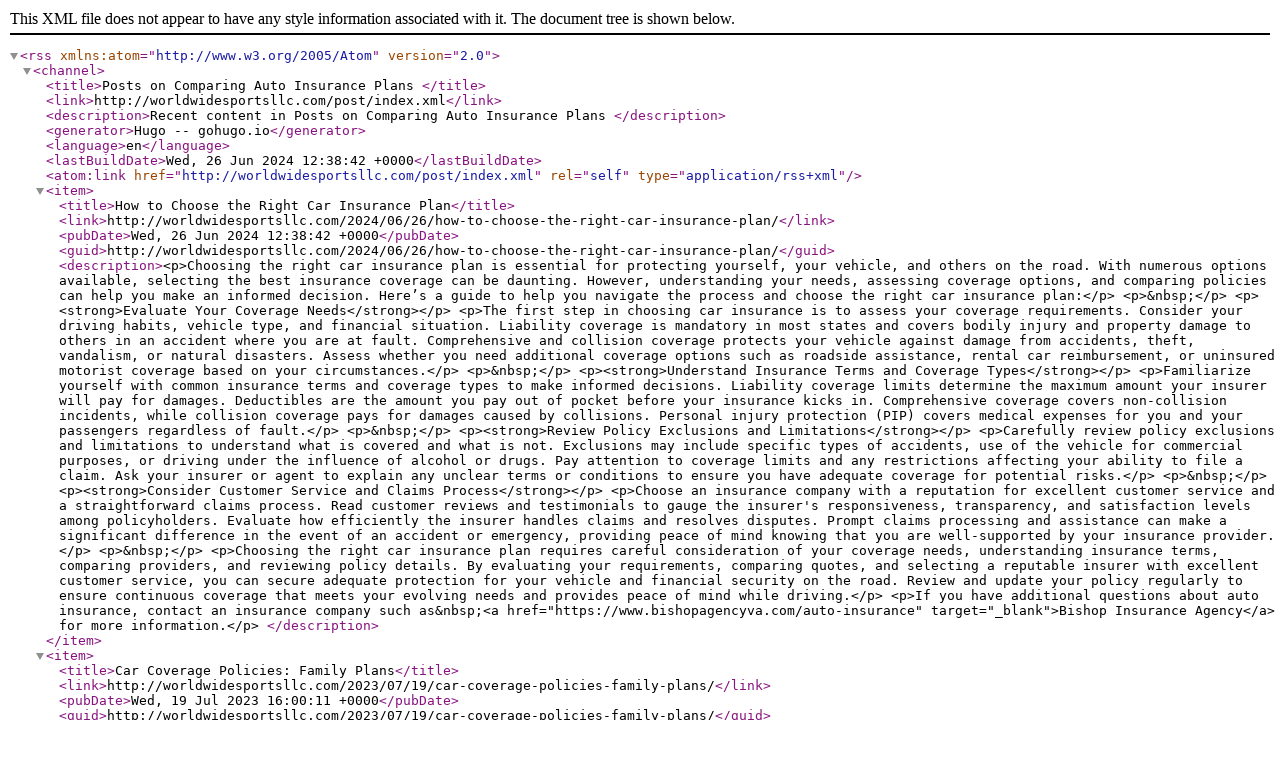

--- FILE ---
content_type: application/xml
request_url: http://www.worldwidesportsllc.com/post/index.xml
body_size: 15431
content:
<?xml version="1.0" encoding="utf-8" standalone="yes" ?>
<rss version="2.0" xmlns:atom="http://www.w3.org/2005/Atom">
  <channel>
    <title>Posts on Comparing Auto Insurance Plans </title>
    <link>http://worldwidesportsllc.com/post/index.xml</link>
    <description>Recent content in Posts on Comparing Auto Insurance Plans </description>
    <generator>Hugo -- gohugo.io</generator>
    <language>en</language>
    <lastBuildDate>Wed, 26 Jun 2024 12:38:42 +0000</lastBuildDate>
    <atom:link href="http://worldwidesportsllc.com/post/index.xml" rel="self" type="application/rss+xml" />
    
    <item>
      <title>How to Choose the Right Car Insurance Plan</title>
      <link>http://worldwidesportsllc.com/2024/06/26/how-to-choose-the-right-car-insurance-plan/</link>
      <pubDate>Wed, 26 Jun 2024 12:38:42 +0000</pubDate>
      
      <guid>http://worldwidesportsllc.com/2024/06/26/how-to-choose-the-right-car-insurance-plan/</guid>
      <description>&lt;p&gt;Choosing the right car insurance plan is essential for protecting yourself, your vehicle, and others on the road. With numerous options available, selecting the best insurance coverage can be daunting. However, understanding your needs, assessing coverage options, and comparing policies can help you make an informed decision. Here’s a guide to help you navigate the process and choose the right car insurance plan:&lt;/p&gt;

&lt;p&gt;&amp;nbsp;&lt;/p&gt;

&lt;p&gt;&lt;strong&gt;Evaluate Your Coverage Needs&lt;/strong&gt;&lt;/p&gt;

&lt;p&gt;The first step in choosing car insurance is to assess your coverage requirements. Consider your driving habits, vehicle type, and financial situation. Liability coverage is mandatory in most states and covers bodily injury and property damage to others in an accident where you are at fault. Comprehensive and collision coverage protects your vehicle against damage from accidents, theft, vandalism, or natural disasters. Assess whether you need additional coverage options such as roadside assistance, rental car reimbursement, or uninsured motorist coverage based on your circumstances.&lt;/p&gt;

&lt;p&gt;&amp;nbsp;&lt;/p&gt;

&lt;p&gt;&lt;strong&gt;Understand Insurance Terms and Coverage Types&lt;/strong&gt;&lt;/p&gt;

&lt;p&gt;Familiarize yourself with common insurance terms and coverage types to make informed decisions. Liability coverage limits determine the maximum amount your insurer will pay for damages. Deductibles are the amount you pay out of pocket before your insurance kicks in. Comprehensive coverage covers non-collision incidents, while collision coverage pays for damages caused by collisions. Personal injury protection (PIP) covers medical expenses for you and your passengers regardless of fault.&lt;/p&gt;

&lt;p&gt;&amp;nbsp;&lt;/p&gt;

&lt;p&gt;&lt;strong&gt;Review Policy Exclusions and Limitations&lt;/strong&gt;&lt;/p&gt;

&lt;p&gt;Carefully review policy exclusions and limitations to understand what is covered and what is not. Exclusions may include specific types of accidents, use of the vehicle for commercial purposes, or driving under the influence of alcohol or drugs. Pay attention to coverage limits and any restrictions affecting your ability to file a claim. Ask your insurer or agent to explain any unclear terms or conditions to ensure you have adequate coverage for potential risks.&lt;/p&gt;

&lt;p&gt;&amp;nbsp;&lt;/p&gt;

&lt;p&gt;&lt;strong&gt;Consider Customer Service and Claims Process&lt;/strong&gt;&lt;/p&gt;

&lt;p&gt;Choose an insurance company with a reputation for excellent customer service and a straightforward claims process. Read customer reviews and testimonials to gauge the insurer&#39;s responsiveness, transparency, and satisfaction levels among policyholders. Evaluate how efficiently the insurer handles claims and resolves disputes. Prompt claims processing and assistance can make a significant difference in the event of an accident or emergency, providing peace of mind knowing that you are well-supported by your insurance provider.&lt;/p&gt;

&lt;p&gt;&amp;nbsp;&lt;/p&gt;

&lt;p&gt;Choosing the right car insurance plan requires careful consideration of your coverage needs, understanding insurance terms, comparing providers, and reviewing policy details. By evaluating your requirements, comparing quotes, and selecting a reputable insurer with excellent customer service, you can secure adequate protection for your vehicle and financial security on the road. Review and update your policy regularly to ensure continuous coverage that meets your evolving needs and provides peace of mind while driving.&lt;/p&gt;

&lt;p&gt;If you have additional questions about auto insurance, contact an insurance company such as&amp;nbsp;&lt;a href=&#34;https://www.bishopagencyva.com/auto-insurance&#34; target=&#34;_blank&#34;&gt;Bishop Insurance Agency&lt;/a&gt; for more information.&lt;/p&gt;
</description>
    </item>
    
    <item>
      <title>Car Coverage Policies: Family Plans</title>
      <link>http://worldwidesportsllc.com/2023/07/19/car-coverage-policies-family-plans/</link>
      <pubDate>Wed, 19 Jul 2023 16:00:11 +0000</pubDate>
      
      <guid>http://worldwidesportsllc.com/2023/07/19/car-coverage-policies-family-plans/</guid>
      <description>&lt;p&gt;Car insurance is a vital financial protection tool, guarding against unexpected accidents and liabilities. For families with multiple drivers and vehicles, navigating individual insurance policies can be cumbersome and expensive. A practical alternative is the family car coverage policy.&lt;/p&gt;

&lt;p&gt;&lt;strong&gt;Understanding Family Car Coverage Policies&lt;/strong&gt;&lt;/p&gt;

&lt;p&gt;Family car coverage policies, often referred to as multi-car insurance policies, allow families to insure multiple vehicles under one policy. These policies generally cover all the vehicles in a household and all the family members who drive them. This could include parents, children, and sometimes even extended family members living in the same residence.&lt;/p&gt;

&lt;ul&gt;
	&lt;li&gt;&lt;em&gt;Convenience&lt;/em&gt;: One of the most significant advantages of family coverage policies is convenience. Instead of managing multiple insurance policies with different renewal dates and conditions, a family plan simplifies management by consolidating everything under one policy.&lt;/li&gt;
	&lt;li&gt;&lt;em&gt;Cost Savings&lt;/em&gt;: Insurance companies often offer discounts for insuring multiple vehicles under the same policy. These multi-car discounts can lead to significant savings over individual policies.&lt;/li&gt;
	&lt;li&gt;&lt;em&gt;Flexibility&lt;/em&gt;: Family plans offer more flexibility in coverage. For example, if one family member has a history of safe driving, their good record can offset the higher risk associated with a young or inexperienced driver in the family, potentially reducing the overall premium.&lt;/li&gt;
	&lt;li&gt;&lt;em&gt;Shared Coverage&lt;/em&gt;: With a family policy, coverage can extend to all drivers in the family, providing protection regardless of who is behind the wheel.&lt;/li&gt;
&lt;/ul&gt;

&lt;p&gt;&lt;strong&gt;Considerations When Choosing a Family Car Coverage Policy&lt;/strong&gt;&lt;/p&gt;

&lt;p&gt;While family car coverage policies offer several benefits, it&#39;s crucial to consider the following before deciding:&lt;/p&gt;

&lt;ul&gt;
	&lt;li&gt;&lt;em&gt;Individual Driving Records&lt;/em&gt;: If a family member has a poor driving record, they could increase the cost of the policy for everyone. In such cases, it might be more cost-effective to maintain separate policies.&lt;/li&gt;
	&lt;li&gt;&lt;em&gt;Vehicle Type&lt;/em&gt;: The type and value of each car in the policy can affect the cost. High-value or high-performance cars can lead to higher premiums.&lt;/li&gt;
	&lt;li&gt;&lt;em&gt;Coverage Needs&lt;/em&gt;: The coverage needs of each family member should be considered. If one driver needs comprehensive coverage but another only requires liability coverage, a family plan might not be the most cost-effective choice.&lt;/li&gt;
	&lt;li&gt;&lt;em&gt;Policy Terms&lt;/em&gt;: It&#39;s essential to read the policy terms carefully to understand what is covered, the liability limits, and what conditions may void the coverage.&lt;/li&gt;
&lt;/ul&gt;

&lt;p&gt;Family car coverage policies can provide a convenient, flexible, and potentially cost-saving insurance solution for families with multiple drivers and vehicles. However, it&#39;s important to consider each family member&#39;s driving record, the types of vehicles being insured, individual coverage needs, and the policy terms before committing to a plan.&lt;/p&gt;

&lt;p&gt;By thoroughly understanding these aspects, families can choose a car coverage policy that offers the best protection at the most affordable price.&lt;/p&gt;

&lt;p&gt;For more info about &lt;a href=&#34;https://www.bishopagencyva.com/auto-insurance&#34; target=&#34;_blank&#34;&gt;car coverage policies&lt;/a&gt;, contact a local company.&amp;nbsp;&lt;/p&gt;
</description>
    </item>
    
    <item>
      <title>Auto Insurance Habits To Rethink</title>
      <link>http://worldwidesportsllc.com/2022/11/11/auto-insurance-habits-to-rethink/</link>
      <pubDate>Fri, 11 Nov 2022 16:28:05 +0000</pubDate>
      
      <guid>http://worldwidesportsllc.com/2022/11/11/auto-insurance-habits-to-rethink/</guid>
      <description>&lt;p&gt;Auto insurance is one of the most common lines of insurance. However, that does not mean everyone knows how to get the most out of their auto insurance coverage. Below are some car insurance habits people engage in that are not necessarily good for them.&lt;/p&gt;

&lt;p&gt;&lt;strong&gt;Automatically Renewing Coverage &lt;/strong&gt;&lt;/p&gt;

&lt;p&gt;On the one hand, automatic insurance renewal means your policy will never elapse. On the other hand, an automatic renewal might deny you the benefits that your policy cannot give you. Consider that auto insurance companies depend on many factors to determine rates. Some of these factors change over time. New insurance products also come onto the market all the time.&lt;/p&gt;

&lt;p&gt;As such, the factors that make your current policy the best for you this year might not make it the best for you next year. Another carrier may offer a better discount or better free perks. The best way to explore such benefits is to scour the insurance industry for the best offers whenever you want to renew your policy.&lt;/p&gt;

&lt;p&gt;&lt;strong&gt;Going With the Cheapest Rates&lt;/strong&gt;&lt;/p&gt;

&lt;p&gt;Auto insurance is not exactly cheap, so it makes sense that drivers are always in the market for the best rates available. However, automatically choosing a policy with the lowest rate possible is not best for everyone. Look beyond rates if you want to benefit from your insurance experience.&lt;/p&gt;

&lt;p&gt;Compare insurance companies under different parameters, including customer service and claims settlement. For example, you should not ignore a company with a history of prompt claim settlements because its rates are slightly above a few competitors.&amp;nbsp;&lt;/p&gt;

&lt;p&gt;&lt;strong&gt;Buying the Bare Minimum Coverage&lt;/strong&gt;&lt;/p&gt;

&lt;p&gt;State law determines mandatory liability insurance limits. These limits are not adequate for everyone. Don&#39;t forget that you might have to pay out of pocket to settle a liability claim that exceeds your insurance limit. The best thing is to analyze your risk exposure and financial status. That way, you can choose an insurance limit that offers maximum protection for your financial assets.&lt;/p&gt;

&lt;p&gt;&lt;strong&gt;Tying Coverage to Car Ownership &lt;/strong&gt;&lt;/p&gt;

&lt;p&gt;Do not go without auto insurance coverage even if you do not own a car. Maintain at least minimum coverage limits unless you are sure you will never drive again for the rest of your life.&lt;/p&gt;

&lt;p&gt;Insurance companies use your coverage history to predict your future risks. A gap in insurance coverage is problematic for many reasons. For one,&amp;nbsp;insurance companies might think that you dropped your coverage due to financial irresponsibility or that you couldn&#39;t buy coverage. Secondly, it reduces the duration of your coverage history, which insurers need to calculate your risks.&lt;/p&gt;

&lt;p&gt;Reach out to an &lt;a href=&#34;http://www.bestratestatesboro.com/vehicle-insurance&#34; target=&#34;_blank&#34;&gt;independent auto agent&lt;/a&gt; to learn more.&lt;/p&gt;
</description>
    </item>
    
    <item>
      <title>3 Reasons You Don&#39;t Need To Be Afraid Of SR-22 Insurance</title>
      <link>http://worldwidesportsllc.com/2022/03/14/3-reasons-you-dont-need-to-be-afraid-of-sr-22-insurance/</link>
      <pubDate>Mon, 14 Mar 2022 14:07:09 +0000</pubDate>
      
      <guid>http://worldwidesportsllc.com/2022/03/14/3-reasons-you-dont-need-to-be-afraid-of-sr-22-insurance/</guid>
      <description>&lt;p&gt;If you&#39;ve just received a court order for an SR-22, it might feel like your motoring days are coming to a close. While receiving this requirement can be frightening, it doesn&#39;t mean you have to stop driving, and it doesn&#39;t need to be a substantial financial burden. Unfortunately, many drivers may panic after seeing their rates increase.&lt;/p&gt;

&lt;p&gt;The good news is that this doesn&#39;t have to be you. If you&#39;re worried about how an SR-22 will affect your financial future, check out these three reasons that this requirement isn&#39;t as frightening as it might seem at first glance.&lt;/p&gt;

&lt;p&gt;&lt;strong&gt;1. It&#39;s Not Forever&lt;/strong&gt;&lt;/p&gt;

&lt;p&gt;A court order for an SR-22 is essentially a requirement to prove financial responsibility. The state has classified you as a high-risk driver, and your insurance company must provide proof that you can maintain continuous coverage on your car. Fortunately, this requirement doesn&#39;t need to continue forever, and you can eventually move on.&lt;/p&gt;

&lt;p&gt;The length of time necessary will vary between states, although most require a &lt;a href=&#34;https://wallethub.com/edu/ci/sr-22-insurance/7337&#34; rel=&#34;nofollow&#34;&gt;minimum of three years&lt;/a&gt;. You must maintain your coverage over this time, but the state will lift the SR-22 once you reach the end of the filing period. While three years might seem like a long time, you can start your new coverage with a clear end goal and the knowledge that there&#39;s light at the end of the tunnel.&lt;/p&gt;

&lt;p&gt;&lt;strong&gt;2. You Have Options&lt;/strong&gt;&lt;/p&gt;

&lt;p&gt;Many insurers focus on providing coverage for drivers with an SR-22 requirement, so you shouldn&#39;t be afraid to shop around for better rates. Your current provider may not work with SR-22 drivers or they may only do so at an excessively high premium. In these cases, you&#39;ll want to look for another insurer that can offer you a better rate.&lt;/p&gt;

&lt;p&gt;It&#39;s also a good idea to contact local insurance agents. These agents often work with many companies, and they can help you shop around for the best rate. By finding a better provider and adjusting your coverage limits, you may be able to reduce the extra cost of your SR-22 insurance requirement by a substantial amount.&lt;/p&gt;

&lt;p&gt;&lt;strong&gt;3. You Can Stay Flexible&lt;/strong&gt;&lt;/p&gt;

&lt;p&gt;Many people think that maintaining continuous coverage means they can&#39;t switch providers, but this isn&#39;t the case. You can change insurance companies during your SR-22 period, assuming you keep continuous coverage during the switch. You don&#39;t need to worry about being locked into an expensive or poor-quality provider while you still have an SR-22 requirement on your record.&amp;nbsp;&amp;nbsp;&lt;/p&gt;

&lt;p&gt;For more information, contact an insurance agency such as&amp;nbsp;&lt;a href=&#34;https://www.billblakeins.com/auto-insurance&#34; target=&#34;_blank&#34;&gt;Bill Blake Auto Insurance&lt;/a&gt;.&lt;/p&gt;
</description>
    </item>
    
    <item>
      <title>4 Tips For Choosing A Business Auto Insurance Policy</title>
      <link>http://worldwidesportsllc.com/2020/04/28/4-tips-for-choosing-a-business-auto-insurance-policy/</link>
      <pubDate>Tue, 28 Apr 2020 13:51:35 +0000</pubDate>
      
      <guid>http://worldwidesportsllc.com/2020/04/28/4-tips-for-choosing-a-business-auto-insurance-policy/</guid>
      <description>&lt;p&gt;You would never drive your own car without the proper auto insurance. Your company vehicles deserve the same consideration. &lt;a href=&#34;https://www.neinsure.com/business.htm&#34; target=&#34;_blank&#34;&gt;Business insurance&lt;/a&gt; will protect you, your company, and your drivers from liability. It can also cover the cost of auto repairs if your company vehicle is involved in a collision. Here are four tips that will help you choose an auto insurance policy for your business:&lt;/p&gt;

&lt;p&gt;&lt;strong&gt;1. Start with your personal auto insurance company.&lt;/strong&gt;&lt;/p&gt;

&lt;p&gt;If you&#39;re happy with your current car insurance, you may want to look into the business policies your insurance company offers. As an incentive for brand loyalty, some insurance companies offer discounts for customers who take out multiple policies. If your insurance company offers this kind of deal, it can save you some money.&lt;/p&gt;

&lt;p&gt;&lt;strong&gt;2. Make sure you have enough liability coverage.&lt;/strong&gt;&lt;/p&gt;

&lt;p&gt;Liability coverage is legally required for all drivers, but the amount of liability coverage business owners must have is often higher. When choosing a policy, make sure it covers property damage in addition to collision damage. Property damage insurance will cover costs incurred if your vehicle damages structures or items owned by other people. Business auto insurance should also cover medical bills. If your employee is hurt while driving the company car, you will be required to pay for their medical treatment; business auto insurance can be used to cover the cost.&lt;/p&gt;

&lt;p&gt;&lt;strong&gt;3. Request a personalized quote.&lt;/strong&gt;&lt;/p&gt;

&lt;p&gt;Researching is a vital step in choosing an insurance policy. However, you can only get an accurate price estimate when you speak to an insurance carrier directly. The price you&#39;ll pay for auto insurance depends on the type of vehicles you use for business, the type of cargo you transport, how frequently your vehicles are driven, and how much protection you require. An insurance representative can take down your information and give you an accurate, personalized insurance quote which you can use to reach a final decision.&lt;/p&gt;

&lt;p&gt;&lt;strong&gt;4. Strongly consider choosing comprehensive coverage.&lt;/strong&gt;&lt;/p&gt;

&lt;p&gt;Business owners aren&#39;t legally required to have comprehensive coverage. Some owners choose to forgo it in order to save money since it does come with a larger price tag. However, comprehensive coverage can save you a lot of money and keep you from going into debt if your business vehicle is totaled. With comprehensive coverage, your insurance company will pay for auto repairs regardless of fault. This can be very important if one of your business vehicles is damaged in an accident where the responsible party is uninsured or unable to be located.&lt;/p&gt;
</description>
    </item>
    
    <item>
      <title>4 Things You Should Do When Buying A Boat</title>
      <link>http://worldwidesportsllc.com/2019/01/15/4-things-you-should-do-when-buying-a-boat/</link>
      <pubDate>Tue, 15 Jan 2019 13:04:17 +0000</pubDate>
      
      <guid>http://worldwidesportsllc.com/2019/01/15/4-things-you-should-do-when-buying-a-boat/</guid>
      <description>&lt;p&gt;Buying a boat is an exciting decision if you love being out on the water. A boat of your own can provide you and your family with many wonderful afternoons of relaxation and enjoyment. However, if you&#39;re a first-time boat owner, there are many things you need to know. Here are four things you should do when buying your first boat.&lt;/p&gt;

&lt;p&gt;&lt;strong&gt;1.&amp;nbsp;Take boating lessons.&lt;/strong&gt;&lt;/p&gt;

&lt;p&gt;If you&#39;ve never been on a boat before, you may not really know what to expect. Taking boating lessons is a good way to figure out if boating is the right hobby for you. If you decide you love it, you should go ahead and buy the boat. If you decide that boating isn&#39;t for you, you&#39;ll have saved yourself a lot of money. Plus, boating lessons can make you a proficient captain; it&#39;s important to know how to handle your boat so you can keep both it and yourself safe out on the water.&lt;/p&gt;

&lt;p&gt;&lt;strong&gt;2. Do your research.&lt;/strong&gt;&lt;/p&gt;

&lt;p&gt;Before buying your boat, do as much research as possible. When you show up to the dock armed with knowledge, you can&#39;t go wrong. Make sure to decide on a budget ahead of time and stick to it. You don&#39;t want to end up spending more money than you intended and regretting it later. When in doubt, bring an experienced friend with you to look at the boat. Their expertise will help you assess the boat before making your final decision on a purchase.&lt;/p&gt;

&lt;p&gt;&lt;strong&gt;3. Purchase boat insurance.&lt;/strong&gt;&lt;/p&gt;

&lt;p&gt;You wouldn&#39;t drive your car without auto insurance, and you shouldn&#39;t drive your boat without boat insurance either. Even when you&#39;re careful, accidents can happen. The last thing you want is for your boat to get damaged, but if it does, boat insurance can cover the cost of repairs or even a replacement. Boat insurance can be very affordable, and you can often purchase boat insurance directly from your auto insurer.&lt;/p&gt;

&lt;p&gt;&lt;strong&gt;4. Maintain your boat.&lt;/strong&gt;&lt;/p&gt;

&lt;p&gt;Once you have your new boat, you should protect your investment by performing routine maintenance. Salt can degrade your boat over time, so remember to wash it regularly. Water and mild, biodegradable soap will help you wash away any salt accumulated on your watercraft. Make sure to inspect your engine at least quarterly and change your oil when necessary. Just like a car, boats perform better when they have regular tune-ups, so don&#39;t neglect your boat&#39;s machinery.&lt;/p&gt;

&lt;p&gt;For more information, contact a company like&amp;nbsp;&lt;a href=&#34;http://www.veronicasinsurance.com/boat-insurance/&#34;&gt;Veronica&#39;s Auto Insurance&lt;/a&gt; today.&lt;/p&gt;
</description>
    </item>
    
    <item>
      <title>Driving With A Disability: 5 Important Things To Know When Starting Out</title>
      <link>http://worldwidesportsllc.com/2018/08/13/driving-with-a-disability-5-important-things-to-know-when-starting-out/</link>
      <pubDate>Mon, 13 Aug 2018 09:29:54 +0000</pubDate>
      
      <guid>http://worldwidesportsllc.com/2018/08/13/driving-with-a-disability-5-important-things-to-know-when-starting-out/</guid>
      <description>&lt;p&gt;Obtaining a license and buying a first car makes for an exciting time in anyone&#39;s life, but if you&#39;re disabled, it can be a little more complicated. Nonetheless, it should still be a time of great anticipation, as a rite of passage, just like everyone else. To make this time memorable and stress-free, there are a few things you need to know as a driver with a disability when you&#39;re first starting out:&lt;/p&gt;

&lt;p&gt;&lt;strong&gt;1. The Americans With Disability Act Is Working To Protect Your Interests&lt;/strong&gt;&lt;/p&gt;

&lt;p&gt;You can&#39;t be treated any differently when you apply to insure your vehicle; however, applying for your driver&#39;s license may be a little bit different. You&#39;ll need to pass the written and road tests, just like everyone else, but you may also need doctor&#39;s letters to demonstrate your disability, along with applying for the special handicapped parking license plate. Your vehicle should also be adapted to your specific disability, be it with special hand controls for braking or other necessary modifications.&lt;/p&gt;

&lt;p&gt;Beyond testing your ability to safely drive, as determined by the Department of Motor Vehicles that issues your license, no other judgments should be made against you. If you think anyone is not treating you fairly, you can &lt;a href=&#34;https://www.ada.gov/filing_complaint.htm&#34; rel=&#34;nofollow&#34;&gt;file a complaint&lt;/a&gt; with the Department of Justice. So long as you can demonstrate your ability to handle your vehicle safely and obey the laws governing traffic, you should be good to go.&lt;/p&gt;

&lt;p&gt;&lt;strong&gt;2. You May Need Special Auto Insurance&lt;/strong&gt;&lt;/p&gt;

&lt;p&gt;Like other drivers, you&#39;ll need to start with comprehensive and collision &lt;a href=&#34;http://www.budget-friendly.com/&#34; target=&#34;_blank&#34;&gt;insurance&lt;/a&gt; coverage, which covers you and your vehicle for most situations where damage and/or loss occur. From there, it will be necessary to evaluate the vehicle modifications your car or van has undergone, and then for you to decide how much coverage you&#39;d like on that equipment.&lt;/p&gt;

&lt;p&gt;Customized vehicles call for customized insurance plans, and while you could explore a number of online options, it might be best to sit down face-to-face with an insurance professional who can answer all the questions you may have. Especially since you&#39;re just starting out with your license and all the additional factors that go with it, you should know exactly what you need, what you can expect to pay for it, and what, if any, discounts and programs might be available to you.&lt;/p&gt;

&lt;p&gt;&lt;strong&gt;3. Other Factors Will Influence Your Insurance Costs&lt;/strong&gt;&lt;/p&gt;

&lt;p&gt;Beyond your disability, many other statistics can affect your costs and coverage with insurance. These can be fluid or static, with many different factors influencing your ultimate insurance outcome:&lt;/p&gt;

&lt;ul&gt;
	&lt;li&gt;Your age and &lt;a href=&#34;https://www.forbes.com/sites/jimgorzelany/2017/10/12/mythbusting-why-are-women-paying-more-than-men-for-car-insurance/#37bc659f5e00&#34; rel=&#34;nofollow&#34;&gt;gender&lt;/a&gt;.&lt;/li&gt;
	&lt;li&gt;The type of vehicle you insure, along with how old it is.&lt;/li&gt;
	&lt;li&gt;Driving-related courses you may have taken (the more, the lower your premium may be).&lt;/li&gt;
	&lt;li&gt;Where you will be doing most of your driving.&lt;/li&gt;
	&lt;li&gt;Your occupation, credit score and marital status.&lt;/li&gt;
&lt;/ul&gt;

&lt;p&gt;Because insurance can be such a complicated beast, it&#39;s important to have someone explain all the details and nuances so you can make the most informed choices.&lt;/p&gt;

&lt;p&gt;&lt;strong&gt;4. Your Driver Training Should Be Specific To Your New Vehicle&lt;/strong&gt;&lt;/p&gt;

&lt;p&gt;While there&#39;s driver education in high school and other places, there&#39;s also additional training you might partake of in order to both lower the insurance premium you&#39;ll be required to pay, as well as to sharpen your skills and reaction times. While you won&#39;t be driving like Tom Cruise in Mission Impossible, you will be more adept in your skills and more prepared for the various scenarios you&#39;re likely to encounter on the road. If you do opt for this additional training, tell them about the modifications to your vehicle. Many training classes involve dual controls in the vehicle, so the instructor has the final decision, but your case may be different. No matter what, though, defensive driver training can go a long way in keeping you safer, especially as a driver who is new to the road.&lt;/p&gt;

&lt;p&gt;&lt;strong&gt;5. You Can Get Help Paying For Your Adapted Vehicle&lt;/strong&gt;&lt;/p&gt;

&lt;p&gt;If, after sitting down and mapping out the plan to get you into a vehicle and on the road, you discover the costs involved are too steep for your budget, look for help. From the &lt;a href=&#34;https://www.ssa.gov/disabilityresearch/wi/pass.htm&#34; rel=&#34;nofollow&#34;&gt;PASS Program of SSI&lt;/a&gt; (Social Security Insurance) to special discounts on your vehicle modifications directly from manufacturers, there should be a number of ways the outside world can help you into the vehicle you need. Your state may not charge you sales tax on vehicle modifications, and they could provide you with a tax benefit, as well. You never know until you try, and you really don&#39;t know unless you ask, so take advantage of the free advice you get from helpful people, like insurance professionals and DMV staff, and keep contacting the different agencies who can offer you the assistance you need to get behind the wheel.&lt;/p&gt;

&lt;p&gt;From auto insurance to gaining vehicle-specific training, you have a lot to do in getting yourself ready for the open road, and you should expect a few speed bumps in the process. Just as a license and first car are a right of passage for everyone, so is jumping through the DMV hoops and overcoming other obstacles in your way. Hopefully, it won&#39;t be long before you&#39;re rolling down the windows and cruising down the highway, enjoying all the perks of your new-found independence.&lt;/p&gt;
</description>
    </item>
    
    <item>
      <title>How To Avoid Duplicating Home Insurance Coverage</title>
      <link>http://worldwidesportsllc.com/2018/04/16/how-to-avoid-duplicating-home-insurance-coverage/</link>
      <pubDate>Mon, 16 Apr 2018 09:52:19 +0000</pubDate>
      
      <guid>http://worldwidesportsllc.com/2018/04/16/how-to-avoid-duplicating-home-insurance-coverage/</guid>
      <description>&lt;p&gt;It&#39;s risky to live without home insurance coverage, but once you buy coverage, you should be careful not to duplicate it in some areas. For example, you shouldn&#39;t buy separate flood insurance if your policy already covers you against the risk of flooding. Here are a few tips to help you avoid coverage duplication:&lt;/p&gt;

&lt;p&gt;&lt;strong&gt;Understand Your Policy&#39;s Benefits&lt;/strong&gt;&lt;/p&gt;

&lt;p&gt;The first thing is to understand all the covered risks and exclusions of your current home insurance policy. There is no way you will know whether you are duplicating coverage or not if you don&#39;t even understand your current policy. Here, you need to scrutinize the named risks and the named exclusions and then consult your agent for further information. This last bit- consultation with the agent or insurance carrier is important because your policy may not list all the possible lists in the world that your home may face. At the same time, you shouldn&#39;t make any assumptions as far as your coverage and exclusion are concerned.&lt;/p&gt;

&lt;p&gt;&lt;strong&gt;Check Coverage from Other Sources&lt;/strong&gt;&lt;/p&gt;

&lt;p&gt;Your insurance company isn&#39;t the only potential source of compensation in case something happens to your house or your personal belongings; in fact, insurance carriers aren&#39;t the only sources of compensation. There are professional organizations or credit providers who may also offer you some level of protection. For example, some credit card companies will reimburse you for losses stemming from theft, damage or loss of items purchased with their credit cards. Therefore, you may not need to increase your personal items coverage if you have bought most of your personal items with such a credit card.&lt;/p&gt;

&lt;p&gt;&lt;strong&gt;Double Check When You Switch Carriers&lt;/strong&gt;&lt;/p&gt;

&lt;p&gt;It is easy to duplicate coverage when switching carriers. This is because many people assume that home insurance companies all have the same inclusions and exclusions, but this is not true. Making such an assumption may cause you to pay extra coverage, after switching carriers, for a risk that your new policy already covers.&lt;/p&gt;

&lt;p&gt;&lt;strong&gt;Buy Only What You Need&lt;/strong&gt;&lt;/p&gt;

&lt;p&gt;Lastly, it is also easy to make a mistake and buy duplicate coverage if you are on a mission to completely protect yourself from all possible risks. Insurance is supposed to make your financial life easy by reimbursing for certain losses; it is not practical to cover all the risks in the world. Going on a coverage buying spree is a good way to duplicate them. The best thing is to sit down and assess your risk exposure so that you can buy only the coverage you need. Contact an agency, like &lt;a href=&#34;http://www.fallrivermainsurance.com/homeowners&#34; target=&#34;_blank&#34;&gt;Oliveira Insurance Agency,&lt;/a&gt; for more help.&lt;/p&gt;
</description>
    </item>
    
    <item>
      <title>What To Consider Covering With Insurance</title>
      <link>http://worldwidesportsllc.com/2017/10/24/what-to-consider-covering-with-insurance/</link>
      <pubDate>Tue, 24 Oct 2017 13:38:52 +0000</pubDate>
      
      <guid>http://worldwidesportsllc.com/2017/10/24/what-to-consider-covering-with-insurance/</guid>
      <description>&lt;p&gt;There are many unpredictable things that can happen in life that leaves people in a bad situation financially. For instance, a sudden death can leave family members that once depended on you for financial support in a bind. The best way to avoid certain types of untimely financial problems is to invest in getting insurance coverage. Almost anything that you can think of in your life that is important can likely be insured. The list in this article will give you a general overview of a few of the things that you should consider covering with insurance:&lt;/p&gt;

&lt;p&gt;&lt;strong&gt;It is Wise to Insure Your Life&lt;/strong&gt;&lt;/p&gt;

&lt;p&gt;When there are people depending on you to take care of them financially, life insurance is one of the most important types of coverage that you can invest in. The reason why is because the coverage will give your beneficiaries the ability to file a claim if you happen to pass away. The amount of money that your life can be insured for is up to you. Base the coverage amount on the type of lifestyle that your family is accustomed to living. For instance, if your family lives a luxurious lifestyle, ensure that they can keep it up through insurance money if you pass away.&lt;/p&gt;

&lt;p&gt;&lt;strong&gt;Driving with Insurance Might Be Illegal&lt;/strong&gt;&lt;/p&gt;

&lt;p&gt;Although driving without insurance coverage for a vehicle isn&#39;t mandatory in every state, it is required in the majority of them. You can face several penalties if you get caught driving without insurance coverage as per the laws in your state. For example, in some states, you might be taken to jail for getting caught without the minimum amount of coverage. If you don&#39;t like the idea of spending money on auto insurance, you should at least consider liability coverage, as it is usually the cheapest. No matter what your state laws are, auto insurance can be financially beneficial in a collision.&lt;/p&gt;

&lt;p&gt;&lt;strong&gt;Insuring Your Health is Important&lt;/strong&gt;&lt;/p&gt;

&lt;p&gt;Getting sick is something that happens naturally in life, but some people experience the problem more than others. Health insurance is important because sickness can occur in numerous forms that might require extensive amounts of treatment. If you have health insurance coverage, it can be used for covering a portion of the fees that are associated with treating health problems. For example, the coverage makes it easier financially when illnesses occur such as bad colds, pneumonia and other conditions that lead to having to visit a physician. You would only have to pay a small fee upfront in most cases, but it depends on your specific coverage in the policy.&lt;/p&gt;

&lt;p&gt;Contact a company like&amp;nbsp;&lt;a href=&#34;http://quotesbusters.com/life_insurance&#34; target=&#34;_blank&#34;&gt;quotesbusters.com&lt;/a&gt; for more information and assistance.&amp;nbsp;&lt;/p&gt;
</description>
    </item>
    
    <item>
      <title>Four Questions That May Determine Whether You Need New Auto Insurance When You Go Out of State</title>
      <link>http://worldwidesportsllc.com/2017/01/27/four-questions-that-may-determine-whether-you-need-new-auto-insurance-when-you-go-out-of-state/</link>
      <pubDate>Fri, 27 Jan 2017 12:58:07 +0000</pubDate>
      
      <guid>http://worldwidesportsllc.com/2017/01/27/four-questions-that-may-determine-whether-you-need-new-auto-insurance-when-you-go-out-of-state/</guid>
      <description>&lt;p&gt;In many cases, your auto-insurance coverage will continue to protect you when you are driving in another state. However, there are also cases when you may be required to buy new coverage. These four questions will clarify when you may be required to buy new coverage and when your current coverage is adequate.&lt;/p&gt;

&lt;p&gt;&lt;strong&gt;Where Are You Going, and How Long Will You Be There?&lt;/strong&gt;&lt;/p&gt;

&lt;p&gt;This question is important because auto insurance is mainly controlled at the state level. Most states will allow you to drive within their borders with out-of-state coverage for a time&lt;em&gt;. &lt;/em&gt;The duration can be as short as 30 days or as long as 90 days. For example, Florida will give you &lt;a href=&#34;http://www.netquote.com/auto-insurance/auto-insurance-for-snowbirds&#34; rel=&#34;nofollow&#34;&gt;90 days&lt;/a&gt; (that doesn&#39;t have to be consecutive), and after that you must buy coverage in the state. Therefore, if you have already spent 90 days in Florida, know that you will need new coverage if you will be visiting the Sunshine State within the same year.&lt;/p&gt;

&lt;p&gt;&lt;strong&gt;Where Is Your Car Registered?&lt;/strong&gt;&lt;/p&gt;

&lt;p&gt;Most states have laws that require you to insure your car where it is registered. A good example is &lt;a href=&#34;http://www.dmv.org/al-alabama/car-registration.php&#34; rel=&#34;nofollow&#34;&gt;Alabama&lt;/a&gt;, which will require proof of insurance before you register your car. Take a case in which you are a freelance worker who spends some months of the year in Mississippi and other months in Alabama. Even if you already have a car registered and insured in Mississippi, you will need to buy new coverage if you want to buy another car for your Alabama operations.&lt;/p&gt;

&lt;p&gt;&lt;strong&gt;What&#39;s Your Principal Home? &lt;/strong&gt;&lt;/p&gt;

&lt;p&gt;Some states don&#39;t force motorists to buy in-state insurance when they register their vehicles. If that&#39;s the case with the states you will be driving in, then you need to consider how long you will be in each respective state and buy auto insurance where you will spend most of the time. For example, if you live in one state for nine months and spend the rest of the year in another state, it&#39;s advisable to buy your coverage from the first state.&lt;/p&gt;

&lt;p&gt;&lt;strong&gt;Which State Has Cheaper Insurance?&lt;/strong&gt;&lt;/p&gt;

&lt;p&gt;In the rare chance that you will be spending equal time in two states, and neither has restrictions on where you can buy coverage, the decision will actually be up to you. Most people who find themselves in such situations buy coverage in the cheaper state.&lt;/p&gt;

&lt;p&gt;As you can see, it&#39;s dangerous to make any assumptions as far as the validity of auto insurance is concerned. Always consult your insurance carrier or agent for correct information. Talk to a company such as&amp;nbsp;&lt;a href=&#34;http://ableinsurance.net/products/auto-insurance/&#34; target=&#34;_blank&#34;&gt;Able Insurance Agency&lt;/a&gt; for more information.&lt;/p&gt;
</description>
    </item>
    
    <item>
      <title>Car Damaged While Undergoing Accident Repair? What Are Your Options?</title>
      <link>http://worldwidesportsllc.com/2016/04/26/car-damaged-while-undergoing-accident-repair-what-are-your-options/</link>
      <pubDate>Tue, 26 Apr 2016 09:25:15 +0000</pubDate>
      
      <guid>http://worldwidesportsllc.com/2016/04/26/car-damaged-while-undergoing-accident-repair-what-are-your-options/</guid>
      <description>&lt;p&gt;If you were recently involved in a car accident that wasn&#39;t your fault, you may already be upset at the prospect of being without your primary source of transportation while your vehicle is in the shop being repaired. This frustration can be made much worse when your car is damaged by the body shop or mechanic attempting to repair it. What are your options when you find yourself in this situation? Will your insurance (or the body shop&#39;s insurance) pay for this damage or will you be required to pay out of pocket? Read on to learn more about your options when your vehicle is damaged during the repair process.&lt;/p&gt;

&lt;p&gt;&lt;strong&gt;Who pays for a vehicle damaged during repair?&amp;nbsp;&lt;/strong&gt;&lt;/p&gt;

&lt;p&gt;Although you may assume that any damage to your vehicle while it&#39;s in the care and custody of the mechanic is paid for by the mechanic&#39;s insurance, this isn&#39;t always the case. Mechanics and body shops have commercial insurance policies that generally cover any liability incurred by the insured itself (such as damage caused by an employee or piece of equipment) but not damage caused by outside parties or acts of nature. For example, if your vehicle is vandalized or suffers hail damage while parked outside during repair, the mechanic&#39;s insurance policy may not pay for this damage. You may also have been required to sign a &lt;a href=&#34;http://law.freeadvice.com/insurance_law/auto_insurance/vandalized_car_auto_repair_shop.htm&#34; rel=&#34;nofollow&#34;&gt;hold-harmless&lt;/a&gt; waiver when you left your vehicle in the care of the shop, releasing it from any liability for damage to your car or truck.&amp;nbsp;&lt;/p&gt;

&lt;p&gt;While you may be able to force restitution through a personal injury lawsuit, you&#39;ll need to establish that the mechanic or body shop was negligent in permitting your vehicle to be damaged and should incur liability beyond what their insurer is willing to cover. For example, if body shop parks your vehicle on a street with known vandal activity when it could just have easily parked your vehicle inside, it may be liable for these damages. However, if your vehicle is vandalized in the body shop&#39;s well-lit and roped-off parking lot, it&#39;s unlikely the shop will be deemed negligent enough to have to pay for further repairs.&amp;nbsp;&lt;/p&gt;

&lt;p&gt;Fortunately, in some cases your own auto insurance policy may help cover damage during repair. If you have comprehensive coverage, your policy will generally cover non-collision damage, including fallen trees, vandalism, and other damage that isn&#39;t your fault. This type of coverage is generally required by your bank or credit union if you have a loan secured by your vehicle. If you have collision-only coverage, you may be required to pay out of pocket for the necessary repairs to your vehicle.&amp;nbsp;&lt;/p&gt;

&lt;p&gt;&lt;strong&gt;Should you take your vehicle to a new shop for repair?&lt;/strong&gt;&lt;/p&gt;

&lt;p&gt;If the damage to your vehicle was due to the body shop or mechanic&#39;s own negligence, you may be understandably reluctant to put your vehicle back into this company&#39;s care for further repair. However, before having your car or truck towed to a new repair shop, you&#39;ll want to sort out the insurance coverage. In some cases, especially if the mechanic&#39;s insurance policy is covering the damage, you may be required to pay for at least the tow out of pocket. You could also find yourself disputing various labor or part costs if these prices are higher at the new mechanic than the original one. Often, you could find it&#39;s more cost-effective to have your vehicle repaired at the original repair shop than having it transported somewhere else.&lt;/p&gt;

&lt;p&gt;However, if the insurance coverage paying for this damage poses no restrictions, you should be free to select any other shops within a reasonable radius to have further repairs performed. If you&#39;ve purchased insurance that includes towing coverage, you may be able to have your vehicle transported and repaired at no cost to you.&lt;/p&gt;

&lt;p&gt;For more information or options for covering the damages to your car, contact your &lt;a href=&#34;https://neinsure.com/auto.htm&#34; target=&#34;_blank&#34;&gt;car insurance&lt;/a&gt; agency.&amp;nbsp;&lt;/p&gt;
</description>
    </item>
    
    <item>
      <title>Temporarily Staying In A Different State: 3 Features Regarding Your Car Insurance Policy You Should Consider</title>
      <link>http://worldwidesportsllc.com/2016/01/18/temporarily-staying-in-a-different-state-3-features-regarding-your-car-insurance-policy-you-should-consider/</link>
      <pubDate>Mon, 18 Jan 2016 08:29:36 +0000</pubDate>
      
      <guid>http://worldwidesportsllc.com/2016/01/18/temporarily-staying-in-a-different-state-3-features-regarding-your-car-insurance-policy-you-should-consider/</guid>
      <description>&lt;p&gt;If you&#39;re driving a family vehicle out-of-state, you need to be fully aware of whether your car insurance policy will carry on to the state that you are in or else you might find yourself in big trouble should any accidents occur. Just because your car insurance policy is valid in one state, it doesn&#39;t mean that it will still be valid once you cross state lines. Here are 3 things that you need to consider.&lt;/p&gt;

&lt;p&gt;&lt;strong&gt;The Presence of Out-of-State Coverage&lt;/strong&gt;&lt;/p&gt;

&lt;p&gt;Although most car insurance policies do cover out-of-state mileages, this may not necessarily always be the case — especially if you opted for one of the cheaper insurance packages available. Before crossing any state lines or even leaving the state, you must determine whether your car insurance policy will even cover you.&lt;/p&gt;

&lt;p&gt;In the event that the vehicle is shared between you and another family member, you will need to determine whether a principal driver is declared. If you are not declared as the principal driver of the vehicle and drive the vehicle out of the insured state, the policy may not cover you in the event of an accident.&lt;/p&gt;

&lt;p&gt;&lt;strong&gt;State Requirements on Amount of Property Damage Liability Insurance Coverage Needed&lt;/strong&gt;&lt;/p&gt;

&lt;p&gt;Each state will have its own requirements regarding the amount of car insurance or coverage that each policy must cover in order for the insurance policy to be considered valid in the state. For example, in Alabama, the minimum liability limit and coverage required is &lt;a href=&#34;http://www.360financialliteracy.org/Topics/Insurance/Cars-and-Auto-Insurance/State-by-State-Minimum-Coverage-Requirements&#34; rel=&#34;nofollow&#34;&gt;$25,000 for each person injured in the accident&lt;/a&gt;, $50,000 for the entire accident, and $25,000 for property damage. On the other hand, the minimum liability limit and coverage required in Delaware is $15,000 for each person injured in the accident, $30,000 for the entire accident, and $10,000 for property damage.&lt;/p&gt;

&lt;p&gt;If you were originally from Alabama, but going to Delaware, chances are that your policy will provide adequate coverage that meets Delaware&#39;s state requirements. On the other hand, if you are originally from Delaware, but planning on staying in Alabama, you might have inadequate coverage. If you get pulled over without the right amount of coverage, you could face hefty penalties and fines.&lt;/p&gt;

&lt;p&gt;&lt;strong&gt;Time Limit for Staying in a Different State&lt;/strong&gt;&lt;/p&gt;

&lt;p&gt;If you are planning on staying in another state for a long period of time, you will have to eventually purchase new car insurance; however, if you are only staying for a short period of time, your car insurance policy may cover you for some period of time. The amount of time will vary based on your policy. You should always call your car insurance agent to determine whether there are any time limits for how long you can stay in a different state before your car insurance policy expires or is considered to be invalid.&amp;nbsp;&lt;/p&gt;

&lt;p&gt;&lt;strong&gt;Conclusion&lt;/strong&gt;&lt;/p&gt;

&lt;p&gt;There are many factors that you need to consider before driving your vehicle out-of-state. If you are not sure whether or not you will be covered, speak with your insurance agent. At times, it may be more beneficial for your situation if you purchase additional coverage or a separate insurance policy in the state that you will be temporarily staying in. For more information, talk to a professional like &lt;a href=&#34;http://www.housechilson.com&#34; target=&#34;_blank&#34; rel=&#34;nofollow&#34;&gt;House-Chilson &amp;amp; Associates&lt;/a&gt;.&lt;/p&gt;
</description>
    </item>
    
  </channel>
</rss>